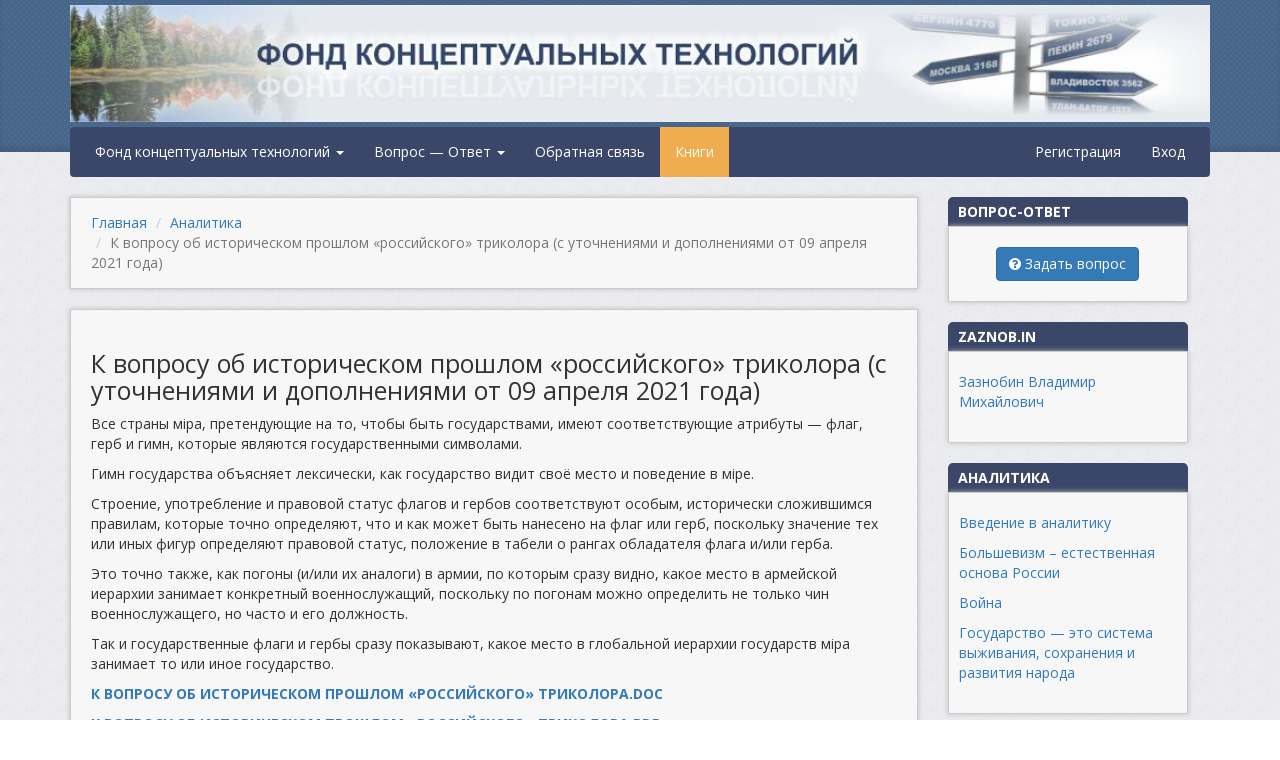

--- FILE ---
content_type: text/html; charset=UTF-8
request_url: https://fct-altai.ru/c/analitika/k-voprosu-ob-istoricheskom-proshlom-rossiyskogo-trikolora-s-utochneniyami-i-dopolneniyami-ot-09-aprelya-2021-goda
body_size: 56496
content:
<!DOCTYPE html>
<html lang="ru">
<head>
    <meta charset="utf-8">
    <meta name="viewport" content="width=device-width, initial-scale=1">
    <meta name="csrf-param" content="_csrf">
<meta name="csrf-token" content="8qmvVaVi1vedwFSvPpyUW9wtjfUfw_DQA1FGKdjnJfWkmOIH6yCFwqzyYIIJ6P057mq-r36JhYZXE356kYJ9hA==">
    <link href='https://fonts.googleapis.com/css?family=Open+Sans:400,400italic,700,700italic&subset=latin,latin-ext,cyrillic,cyrillic-ext' rel='stylesheet' type='text/css'>
    <link rel="shortcut icon" href="/favicon.ico" type="image/x-icon">
    <link rel="icon" href="/favicon.ico" type="image/x-icon">
    <link rel="apple-touch-icon" sizes="57x57" href="/apple-icon-57x57.png">
    <link rel="apple-touch-icon" sizes="60x60" href="/apple-icon-60x60.png">
    <link rel="apple-touch-icon" sizes="72x72" href="/apple-icon-72x72.png">
    <link rel="apple-touch-icon" sizes="76x76" href="/apple-icon-76x76.png">
    <link rel="apple-touch-icon" sizes="114x114" href="/apple-icon-114x114.png">
    <link rel="apple-touch-icon" sizes="120x120" href="/apple-icon-120x120.png">
    <link rel="apple-touch-icon" sizes="144x144" href="/apple-icon-144x144.png">
    <link rel="apple-touch-icon" sizes="152x152" href="/apple-icon-152x152.png">
    <link rel="apple-touch-icon" sizes="180x180" href="/apple-icon-180x180.png">
    <link rel="icon" type="image/png" sizes="192x192"  href="/android-icon-192x192.png">
    <link rel="icon" type="image/png" sizes="32x32" href="/favicon-32x32.png">
    <link rel="icon" type="image/png" sizes="96x96" href="/favicon-96x96.png">
    <link rel="icon" type="image/png" sizes="16x16" href="/favicon-16x16.png">
    <link rel="manifest" href="/manifest.json">
    <meta name="msapplication-TileColor" content="#ffffff">
    <meta name="msapplication-TileImage" content="/ms-icon-144x144.png">
    <meta name="theme-color" content="#ffffff">
    <title>К вопросу об историческом прошлом «российского» триколора (с уточнениями и дополнениями от 09 апреля 2021 года)</title>
    <link href="/assets/d729fbe2/css/bootstrap.css?v=1647144658" rel="stylesheet">
<link href="/css/site.css?v=1651802950" rel="stylesheet">
<link href="/css/font-awesome.min.css?v=1651802950" rel="stylesheet"></head>
<body>

<div id="wrapper">

<div id="header-wrapper">
    <div class="container">
        <div id="header">
            <img id="header-logo" alt="ФКТ Алтай" src="/images/header.jpg">
        </div>
    </div>
</div>

<div id="nav" class="container">
    
    <nav class="navbar navbar-default">
<!--        <ul class="nav navbar-nav">-->
            <ul id="w0" class="nav navbar-nav"><li class="dropdown"><a class="dropdown-toggle" href="#" data-toggle="dropdown">Фонд концептуальных технологий <span class="caret"></span></a><ul id="w1" class="dropdown-menu"><li><a href="/c/aktual-nyy-kommentariy" tabindex="-1">Актуальный комментарий</a></li>
<li><a href="/c/analitika" tabindex="-1">Аналитика</a></li>
<li><a href="/c/bez-kommentariyev" tabindex="-1">Без комментариев</a></li>
<li><a href="/c/video" tabindex="-1">Видео</a></li>
<li><a href="/c/dokumenty" tabindex="-1">Документы</a></li>
<li><a href="/c/o-fonde" tabindex="-1">О фонде</a></li>
<li><a href="/c/ob-yavleniya-2" tabindex="-1">Объявления</a></li>
<li><a href="/c/pis-ma-v-administratsiyu-altayskogo-kraya" tabindex="-1">Письма в Администрацию Алтайского края</a></li>
<li><a href="/c/pravila" tabindex="-1">Правила</a></li>
<li><a href="/c/seminary" tabindex="-1">Семинары</a></li>
<li><a href="/c/universitet" tabindex="-1">Университет</a></li></ul></li>
<li class="dropdown"><a class="dropdown-toggle" href="#" data-toggle="dropdown">Вопрос — Ответ <span class="caret"></span></a><ul id="w2" class="dropdown-menu"><li><a href="/qa/video" tabindex="-1">Видео выпуски</a></li>
<li><a href="/qa/question" tabindex="-1">Список вопросов</a></li>
<li><a href="/qa/question/create" tabindex="-1">Задать вопрос</a></li>
<li><a href="/qa/chronometry" tabindex="-1">Хронометраж</a></li></ul></li>
<li><a href="/contact">Обратная связь</a></li>
<li class="orange-link"><a href="/c/ob-yavleniya-2/ob-yavleniye-o-vykhode-knigi-valeriya-viktorovicha-pyakina-o-mire-krivykh-zerkal">Книги</a></li></ul><ul id="w3" class="nav navbar-nav navbar-right"><li><a href="/signup">Регистрация</a></li>
<li><a href="/login">Вход</a></li></ul><!--        </ul>-->
    </nav>
</div>

<div class="container">

    <div class="row">

        <!-- main content start -->
        <div class="col-md-9">
                        <ul class="breadcrumb"><li><a href="/">Главная</a></li>
<li><a href="/c/analitika">Аналитика</a></li>
<li class="active">К вопросу об историческом прошлом «российского» триколора (с уточнениями и дополнениями от 09 апреля 2021 года)</li>
</ul>            
            
            <div class="block">

    <h1>К вопросу об историческом прошлом «российского» триколора (с уточнениями и дополнениями от 09 апреля 2021 года)</h1>

    <div><p>Все страны мiра, претендующие на то, чтобы быть государствами, имеют соответствующие атрибуты&nbsp;&mdash; флаг, герб и гимн, которые являются государственными символами.</p>

<p>Гимн государства объясняет лексически, как государство видит своё место и поведение в мiре.</p>

<p>Строение, употребление и правовой статус флагов и гербов соответствуют особым, исторически сложившимся правилам, которые точно определяют, что и как может быть нанесено на флаг или герб, поскольку значение тех или иных фигур определяют правовой статус, положение в табели о рангах обладателя флага и/или герба.</p>

<p>Это точно также, как погоны (и/или их аналоги) в армии, по которым сразу видно, какое место в армейской иерархии занимает конкретный военнослужащий, поскольку по погонам можно определить не только чин военнослужащего, но часто и его должность.</p>

<p>Так и государственные флаги и гербы сразу показывают, какое место в глобальной иерархии государств мiра занимает то или иное государство.</p>

<p><a href="http://fct-altai.ru/files/2021/Tricolor_09_04_2021.doc"><strong>К ВОПРОСУ ОБ ИСТОРИЧЕСКОМ ПРОШЛОМ &laquo;РОССИЙСКОГО&raquo; ТРИКОЛОРА.DOC</strong></a></p>

<p><a href="http://fct-altai.ru/files/2021/Tricolor_09_04_2021.pdf"><strong>К ВОПРОСУ ОБ ИСТОРИЧЕСКОМ ПРОШЛОМ &laquo;РОССИЙСКОГО&raquo; ТРИКОЛОРА.PDF</strong></a></p>
</div>

    
    <p class="datetime"><i class="fa fa-clock-o"></i> 11:11 09.04.2021</p>

    <script type="text/javascript" src="//yastatic.net/es5-shims/0.0.2/es5-shims.min.js" charset="utf-8"></script>
    <script type="text/javascript" src="//yastatic.net/share2/share.js" charset="utf-8"></script>
    <div class="ya-share2" data-services="vkontakte,facebook,odnoklassniki,moimir,gplus,twitter,blogger,evernote,lj"></div>
</div>

<div class="block">
<p>Чтобы оставить комментарий необходимо <a href="/login">войти</a> или <a href="/signup">зарегистрироваться</a></p>
</div>

<div class="comment-list">
                <div class="block comment-item">
    <div class="comment-header">
        <div>
            <p class="username">Марк Игнорский</p>
            <p class="role">Подписчик</p>
        </div>
            </div>

    <div class="row">
        <div class="col-sm-2 hidden-xs">
            <img class="ava-80" src="/avatars/82/33/82335cf9d7b4593c62dc1f90b156d472.png">
        </div>
        <div class="col-sm-10 col-xs-12 comment-text" data-id="356884">
            А можно ли показать структуру этих флагов дабы понимать где достойный флаг,а где нет?        </div>
    </div>
    <p class="datetime"><i class="fa fa-clock-o"></i> 11:54 09.04.2021</p>
    
    </div>
            <div class="block comment-item">
    <div class="comment-header">
        <div>
            <p class="username">Просто Серёжа</p>
            <p class="role">Подписчик</p>
        </div>
            </div>

    <div class="row">
        <div class="col-sm-2 hidden-xs">
            <img class="ava-80" src="//www.gravatar.com/avatar/b333887d048aba02831ef4cdb7687cb5.jpg?d=identicon">
        </div>
        <div class="col-sm-10 col-xs-12 comment-text" data-id="357035">
            <blockquote><span class="author">Марк Игнорский</span><br>А можно ли показать структуру этих флагов дабы понимать где достойный флаг,а где нет?</blockquote><br>
Возьмите любой учебник по вексиллологии, подойдёт и по геральдике, например часто пользуюсь вот этим фолиантом, жирнющий пдф и джвю которого имеется в сети:<br>
Санти-Мадзини Д. &quot;Геральдика. История, терминология, символы и значения гербов и эмблем&quot;, 2007 <br>
<br>
Ну и вот так:<br>
<span class="link">https://geraldika.ru/books/152<br></span>
<span class="link">https://geraldika.ru/books/999</span> <br>
<span class="link">https://geraldika.ru/book/18030</span> <br>
<br>
        </div>
    </div>
    <p class="datetime"><i class="fa fa-clock-o"></i> 19:57 09.04.2021</p>
    
    </div>
            <div class="block comment-item">
    <div class="comment-header">
        <div>
            <p class="username">+ Сергей</p>
            <p class="role">Подписчик</p>
        </div>
            </div>

    <div class="row">
        <div class="col-sm-2 hidden-xs">
            <img class="ava-80" src="/avatars/1d/a3/1da3815cf8e7dc72e4a8564b55ce60f3.png">
        </div>
        <div class="col-sm-10 col-xs-12 comment-text" data-id="357045">
            Вот тут ещё немного есть:<br>
<span class="link">https://vk.com/wall-56611080_92520</span>        </div>
    </div>
    <p class="datetime"><i class="fa fa-clock-o"></i> 21:08 09.04.2021</p>
    
    </div>
            <div class="block comment-item">
    <div class="comment-header">
        <div>
            <p class="username">Просто Серёжа</p>
            <p class="role">Подписчик</p>
        </div>
            </div>

    <div class="row">
        <div class="col-sm-2 hidden-xs">
            <img class="ava-80" src="//www.gravatar.com/avatar/b333887d048aba02831ef4cdb7687cb5.jpg?d=identicon">
        </div>
        <div class="col-sm-10 col-xs-12 comment-text" data-id="357139">
            <blockquote><span class="author">+ Сергей</span><br>Вот тут ещё немного есть:<br>
<span class="link">https://vk.com/wall-56611080_92520</blockquote><br></span>
Отлично, всем будет полезно. Не подумал про вконтакт.         </div>
    </div>
    <p class="datetime"><i class="fa fa-clock-o"></i> 11:15 10.04.2021</p>
    
    </div>
            <div class="block comment-item">
    <div class="comment-header">
        <div>
            <p class="username">Михалкó Павел</p>
            <p class="role">Подписчик</p>
        </div>
            </div>

    <div class="row">
        <div class="col-sm-2 hidden-xs">
            <img class="ava-80" src="//www.gravatar.com/avatar/4f10250430c53b05df1a0ff01d45d470.jpg?d=identicon">
        </div>
        <div class="col-sm-10 col-xs-12 comment-text" data-id="357225">
            Можно ли использовать эти материалы, про флаги, чтобы сделать видео и выложить его в сеть?        </div>
    </div>
    <p class="datetime"><i class="fa fa-clock-o"></i> 20:41 10.04.2021</p>
    
    </div>
            <div class="block comment-item">
    <div class="comment-header">
        <div>
            <p class="username">Сергей</p>
            <p class="role">Редактор</p>
        </div>
            </div>

    <div class="row">
        <div class="col-sm-2 hidden-xs">
            <img class="ava-80" src="//www.gravatar.com/avatar/a768f7fe1d1e959d5b336ad6fb766661.jpg?d=identicon">
        </div>
        <div class="col-sm-10 col-xs-12 comment-text" data-id="357251">
            <blockquote><span class="author">Михалкó Павел</span><br>Можно ли использовать эти материалы, про флаги, чтобы сделать видео и выложить его в сеть?</blockquote><br>
<br>
О каких материалах вы ведете речь? Если о опубликованных на сайте, то они могут использоваться, так как авторское право у нас отсутствует.        </div>
    </div>
    <p class="datetime"><i class="fa fa-clock-o"></i> 05:25 11.04.2021</p>
    
    </div>
            <div class="block comment-item">
    <div class="comment-header">
        <div>
            <p class="username">Михалкó Павел</p>
            <p class="role">Подписчик</p>
        </div>
            </div>

    <div class="row">
        <div class="col-sm-2 hidden-xs">
            <img class="ava-80" src="//www.gravatar.com/avatar/4f10250430c53b05df1a0ff01d45d470.jpg?d=identicon">
        </div>
        <div class="col-sm-10 col-xs-12 comment-text" data-id="357386">
            <blockquote><span class="author">Сергей</span><br>Если о опубликованных на сайте, то они могут использоваться, так как авторское право у нас отсутствует.</blockquote><br>
Понятно. Спасибо;)        </div>
    </div>
    <p class="datetime"><i class="fa fa-clock-o"></i> 20:36 11.04.2021</p>
    
    </div>
            <div class="block comment-item">
    <div class="comment-header">
        <div>
            <p class="username">Fantom-Jenewa Василий</p>
            <p class="role">Подписчик</p>
        </div>
            </div>

    <div class="row">
        <div class="col-sm-2 hidden-xs">
            <img class="ava-80" src="//www.gravatar.com/avatar/74082fc84b1ac9b028efb680e3c1ab9f.jpg?d=identicon">
        </div>
        <div class="col-sm-10 col-xs-12 comment-text" data-id="357542">
            <blockquote><span class="author">Просто Серёжа</span><br>Фюр Дойчланд<br>
А можно ли показать структуру этих флагов дабы понимать где достойный флаг,а где нет?<br>
Возьмите любой учебник по вексиллологии, подойдёт и по геральдике, например часто пользуюсь вот этим фолиантом, жирнющий пдф и джвю которого имеется в сети:<br>
Санти-Мадзини Д. &amp;quot;Геральдика. История, терминология, символы и значения гербов и эмблем&amp;quot;, 2007 <br>
<br>
Ну и вот так:<br>
<span class="link">https://geraldika.ru/books/152<br></span>
<span class="link">https://geraldika.ru/books/999</span> <br>
<span class="link">https://geraldika.ru/book/18030</blockquote><br></span>
<br>
токо тут всё очень недёшево. Продвигаем литературу в массы дорого?)))        </div>
    </div>
    <p class="datetime"><i class="fa fa-clock-o"></i> 11:51 13.04.2021</p>
    
    </div>
            <div class="block comment-item">
    <div class="comment-header">
        <div>
            <p class="username">ОП</p>
            <p class="role">Подписчик</p>
        </div>
            </div>

    <div class="row">
        <div class="col-sm-2 hidden-xs">
            <img class="ava-80" src="/avatars/a8/fa/a8faecf14a3b1999635227b968925e97.png">
        </div>
        <div class="col-sm-10 col-xs-12 comment-text" data-id="357546">
            <blockquote><span class="author">Михалкó Павел</span><br>Можно ли использовать эти материалы, про флаги, чтобы сделать видео и выложить его в сеть?</blockquote><br>
Нужно.        </div>
    </div>
    <p class="datetime"><i class="fa fa-clock-o"></i> 12:50 13.04.2021</p>
    
    </div>
            <div class="block comment-item">
    <div class="comment-header">
        <div>
            <p class="username">Савельев Дмитрий</p>
            <p class="role">Подписчик</p>
        </div>
            </div>

    <div class="row">
        <div class="col-sm-2 hidden-xs">
            <img class="ava-80" src="//www.gravatar.com/avatar/a9046b0fd8c8f393d3c79d954f3d9ee4.jpg?d=identicon">
        </div>
        <div class="col-sm-10 col-xs-12 comment-text" data-id="357589">
            смотреть видео озвучку файла с рисунками<br>
<span class="link">https://youtu.be/GlNfIg7Usk4</span>        </div>
    </div>
    <p class="datetime"><i class="fa fa-clock-o"></i> 06:41 14.04.2021</p>
    
    </div>
            <div class="block comment-item">
    <div class="comment-header">
        <div>
            <p class="username">Савельев Дмитрий</p>
            <p class="role">Подписчик</p>
        </div>
            </div>

    <div class="row">
        <div class="col-sm-2 hidden-xs">
            <img class="ava-80" src="//www.gravatar.com/avatar/a9046b0fd8c8f393d3c79d954f3d9ee4.jpg?d=identicon">
        </div>
        <div class="col-sm-10 col-xs-12 comment-text" data-id="357590">
            Дополненная версия от 9 апреля<br>
<br>
скачать докс<br>
<span class="link">https://disk.yandex.ru/i/GqR2h3L8F5ymgA<br></span>
эпаб для планшетов<br>
<span class="link">https://disk.yandex.ru/i/3OAsHRSYl0zCRA</span>        </div>
    </div>
    <p class="datetime"><i class="fa fa-clock-o"></i> 06:42 14.04.2021</p>
    
    </div>
            <div class="block comment-item">
    <div class="comment-header">
        <div>
            <p class="username">Савельев Дмитрий</p>
            <p class="role">Подписчик</p>
        </div>
            </div>

    <div class="row">
        <div class="col-sm-2 hidden-xs">
            <img class="ava-80" src="//www.gravatar.com/avatar/a9046b0fd8c8f393d3c79d954f3d9ee4.jpg?d=identicon">
        </div>
        <div class="col-sm-10 col-xs-12 comment-text" data-id="357594">
            Дополненная версия от 9 апреля<br>
<br>
скачать докс<br>
<span class="link">https://disk.yandex.ru/i/GqR2h3L8F5ymgA<br></span>
эпаб для планшетов<br>
<span class="link">https://disk.yandex.ru/i/3OAsHRSYl0zCRA</span>        </div>
    </div>
    <p class="datetime"><i class="fa fa-clock-o"></i> 08:42 14.04.2021</p>
    
    </div>
            <div class="block comment-item">
    <div class="comment-header">
        <div>
            <p class="username">Савельев Дмитрий</p>
            <p class="role">Подписчик</p>
        </div>
            </div>

    <div class="row">
        <div class="col-sm-2 hidden-xs">
            <img class="ava-80" src="//www.gravatar.com/avatar/a9046b0fd8c8f393d3c79d954f3d9ee4.jpg?d=identicon">
        </div>
        <div class="col-sm-10 col-xs-12 comment-text" data-id="357595">
            смотреть озвучку с рисунками<br>
<span class="link">https://youtu.be/GlNfIg7Usk4</span>        </div>
    </div>
    <p class="datetime"><i class="fa fa-clock-o"></i> 08:43 14.04.2021</p>
    
    </div>
            <div class="block comment-item">
    <div class="comment-header">
        <div>
            <p class="username">Савельев Дмитрий</p>
            <p class="role">Подписчик</p>
        </div>
            </div>

    <div class="row">
        <div class="col-sm-2 hidden-xs">
            <img class="ava-80" src="//www.gravatar.com/avatar/a9046b0fd8c8f393d3c79d954f3d9ee4.jpg?d=identicon">
        </div>
        <div class="col-sm-10 col-xs-12 comment-text" data-id="357765">
            Дополненная версия от 9 апреля<br>
<br>
скачать докс<br>
<span class="link">https://disk.yandex.ru/i/GqR2h3L8F5ymgA<br></span>
эпаб для планшетов<br>
<span class="link">https://disk.yandex.ru/i/3OAsHRSYl0zCRA</span>        </div>
    </div>
    <p class="datetime"><i class="fa fa-clock-o"></i> 00:10 16.04.2021</p>
    
    </div>
            <div class="block comment-item">
    <div class="comment-header">
        <div>
            <p class="username">Савельев Дмитрий</p>
            <p class="role">Подписчик</p>
        </div>
            </div>

    <div class="row">
        <div class="col-sm-2 hidden-xs">
            <img class="ava-80" src="//www.gravatar.com/avatar/a9046b0fd8c8f393d3c79d954f3d9ee4.jpg?d=identicon">
        </div>
        <div class="col-sm-10 col-xs-12 comment-text" data-id="357766">
            <blockquote><span class="author">Савельев Дмитрий</span><br>Дополненная версия от 9 апреля<br>
<br>
<br>
скачать докс<br>
<span class="link">https://disk.yandex.ru/i/GqR2h3L8F5ymgA<br></span>
эпаб для планшетов<br>
<span class="link">https://disk.yandex.ru/i/3OAsHRSYl0zCRA</blockquote><br></span>
исправленная озвучка тут <br>
<span class="link">https://www.youtube.com/watch?v=QvgSZk5RBx8</span>        </div>
    </div>
    <p class="datetime"><i class="fa fa-clock-o"></i> 00:11 16.04.2021</p>
    
    </div>
            <div class="block comment-item">
    <div class="comment-header">
        <div>
            <p class="username">КРО Алия</p>
            <p class="role">Подписчик</p>
        </div>
            </div>

    <div class="row">
        <div class="col-sm-2 hidden-xs">
            <img class="ava-80" src="//www.gravatar.com/avatar/67caceb57e73f2490bdd1641274fc694.jpg?d=identicon">
        </div>
        <div class="col-sm-10 col-xs-12 comment-text" data-id="357799">
            На Ютубе есть хороший канал про флаги и гербы. Постоянно пополняется.<br>
<br>
&quot;Геральдика и Вексиллология&quot;  <br>
<span class="link">https://www.youtube.com/c/ГеральдикаиВексиллология/videos</span>        </div>
    </div>
    <p class="datetime"><i class="fa fa-clock-o"></i> 08:11 16.04.2021</p>
    
    </div>
            <div class="block comment-item">
    <div class="comment-header">
        <div>
            <p class="username">Михалкó Павел</p>
            <p class="role">Подписчик</p>
        </div>
            </div>

    <div class="row">
        <div class="col-sm-2 hidden-xs">
            <img class="ava-80" src="//www.gravatar.com/avatar/4f10250430c53b05df1a0ff01d45d470.jpg?d=identicon">
        </div>
        <div class="col-sm-10 col-xs-12 comment-text" data-id="357825">
            <blockquote><span class="author">Савельев Дмитрий</span><br>смотреть видео озвучку файла с рисунками</blockquote><br>
Круто. Но есть вопрос, это голос человека или робота?         </div>
    </div>
    <p class="datetime"><i class="fa fa-clock-o"></i> 09:56 16.04.2021</p>
    
    </div>
            <div class="block comment-item">
    <div class="comment-header">
        <div>
            <p class="username">Валерий (Черноземье)</p>
            <p class="role">Подписчик</p>
        </div>
            </div>

    <div class="row">
        <div class="col-sm-2 hidden-xs">
            <img class="ava-80" src="/avatars/da/40/da406c5f9da349014a38ee8b4a794e1d.png">
        </div>
        <div class="col-sm-10 col-xs-12 comment-text" data-id="358308">
            <blockquote><span class="author">Михалкó Павел</span><br><br>
Круто. Но есть вопрос, это голос человека или робота?</blockquote><br>
<br>
Программа озвучки.        </div>
    </div>
    <p class="datetime"><i class="fa fa-clock-o"></i> 19:03 19.04.2021</p>
    
    </div>
            <div class="block comment-item">
    <div class="comment-header">
        <div>
            <p class="username">Мазалов Виталий</p>
            <p class="role">Подписчик</p>
        </div>
            </div>

    <div class="row">
        <div class="col-sm-2 hidden-xs">
            <img class="ava-80" src="//www.gravatar.com/avatar/bc4c15f303009a99b04d013dd4b821d0.jpg?d=identicon">
        </div>
        <div class="col-sm-10 col-xs-12 comment-text" data-id="358321">
            По поводу символов можно порекомендовать книгу Новиков &quot;Орлы Российской Империи&quot;.         </div>
    </div>
    <p class="datetime"><i class="fa fa-clock-o"></i> 22:30 19.04.2021</p>
    
    </div>
            <div class="block comment-item">
    <div class="comment-header">
        <div>
            <p class="username">Рамусь Ольга</p>
            <p class="role">Подписчик</p>
        </div>
            </div>

    <div class="row">
        <div class="col-sm-2 hidden-xs">
            <img class="ava-80" src="//www.gravatar.com/avatar/aaea814e58535f3148b6b4c4752b35b1.jpg?d=identicon">
        </div>
        <div class="col-sm-10 col-xs-12 comment-text" data-id="359086">
            <span class="link">https://live.staticflickr.com/65535/51137337680_5ee4ad8f01_h.jpg</span>  Это фото 1900 года Государственный банк в Петербурге весь обвешан флагами триколорами. Два огромных сверху и много флагов ниже таких же триколоров. можете посмотреть коллекцию фото в ЖЖ у Хумуса <span class="link">https://humus.livejournal.com/7729234.html</span>  До временного правительства ещё далеко. 1900 год. Царь Николай Александрович на троне.        </div>
    </div>
    <p class="datetime"><i class="fa fa-clock-o"></i> 11:07 25.04.2021</p>
    
    </div>
            <div class="block comment-item">
    <div class="comment-header">
        <div>
            <p class="username">+ Сергей</p>
            <p class="role">Подписчик</p>
        </div>
            </div>

    <div class="row">
        <div class="col-sm-2 hidden-xs">
            <img class="ava-80" src="/avatars/1d/a3/1da3815cf8e7dc72e4a8564b55ce60f3.png">
        </div>
        <div class="col-sm-10 col-xs-12 comment-text" data-id="359234">
            <blockquote><span class="author">Рамусь Ольга</span><br>Это фото 1900 года</blockquote><br>
Это Вы к тому, что кто-то спорил, что триколора до временного правительства не существовало?<br>
Или для Вас флаг ЦБ тождественен государственному?<br>
        </div>
    </div>
    <p class="datetime"><i class="fa fa-clock-o"></i> 08:47 27.04.2021</p>
    
    </div>
            <div class="block comment-item">
    <div class="comment-header">
        <div>
            <p class="username">Валерий (Черноземье)</p>
            <p class="role">Подписчик</p>
        </div>
            </div>

    <div class="row">
        <div class="col-sm-2 hidden-xs">
            <img class="ava-80" src="/avatars/da/40/da406c5f9da349014a38ee8b4a794e1d.png">
        </div>
        <div class="col-sm-10 col-xs-12 comment-text" data-id="359477">
            Интересно, откуда тут триколор в таком количестве?<br>
<br>
<span class="link">https://youtu.be/ah9JH17Z7Zc<br></span>
        </div>
    </div>
    <p class="datetime"><i class="fa fa-clock-o"></i> 13:49 29.04.2021</p>
    
    </div>
            <div class="block comment-item">
    <div class="comment-header">
        <div>
            <p class="username">Дмитрий Трезвый</p>
            <p class="role">Подписчик</p>
        </div>
            </div>

    <div class="row">
        <div class="col-sm-2 hidden-xs">
            <img class="ava-80" src="//www.gravatar.com/avatar/6f1da91ec3f6a433959715d1980c8643.jpg?d=identicon">
        </div>
        <div class="col-sm-10 col-xs-12 comment-text" data-id="359941">
            Здравствуйте. Почему то не могу перейти, ни  в формате doc, ни в формате pdf. Может подскажите что не так?         </div>
    </div>
    <p class="datetime"><i class="fa fa-clock-o"></i> 06:29 05.05.2021</p>
    
    </div>
            <div class="block comment-item">
    <div class="comment-header">
        <div>
            <p class="username">Васенин Дмитрий</p>
            <p class="role">Подписчик</p>
        </div>
            </div>

    <div class="row">
        <div class="col-sm-2 hidden-xs">
            <img class="ava-80" src="/avatars/c6/32/c632c8b549a19c038d6df942f93e63b0.png">
        </div>
        <div class="col-sm-10 col-xs-12 comment-text" data-id="364315">
              Из этой работы так и не стало понятно, почему исторический флаг России - красный, если Иван Грозный пользовался желтым флагом с орлом. После него, у Романовых, красный флаг, то же,не просматривался.         </div>
    </div>
    <p class="datetime"><i class="fa fa-clock-o"></i> 18:51 14.06.2021</p>
    
    </div>
            <div class="block comment-item">
    <div class="comment-header">
        <div>
            <p class="username">Майоров Роман</p>
            <p class="role">Подписчик</p>
        </div>
            </div>

    <div class="row">
        <div class="col-sm-2 hidden-xs">
            <img class="ava-80" src="//www.gravatar.com/avatar/fd54354dc354baf783485235eb4ac1f6.jpg?d=identicon">
        </div>
        <div class="col-sm-10 col-xs-12 comment-text" data-id="373453">
            Файлы не открываются.        </div>
    </div>
    <p class="datetime"><i class="fa fa-clock-o"></i> 08:11 07.09.2021</p>
    
    </div>
            <div class="block comment-item">
    <div class="comment-header">
        <div>
            <p class="username">Плетнёв Евгений</p>
            <p class="role">Подписчик</p>
        </div>
            </div>

    <div class="row">
        <div class="col-sm-2 hidden-xs">
            <img class="ava-80" src="//www.gravatar.com/avatar/ac58ce0d35d213fedb53c74b94feea4b.jpg?d=identicon">
        </div>
        <div class="col-sm-10 col-xs-12 comment-text" data-id="374007">
            Не удаётся скачать книги с сайта. :(        </div>
    </div>
    <p class="datetime"><i class="fa fa-clock-o"></i> 04:11 14.09.2021</p>
    
    </div>
            <div class="block comment-item">
    <div class="comment-header">
        <div>
            <p class="username">Виталий</p>
            <p class="role">Подписчик</p>
        </div>
            </div>

    <div class="row">
        <div class="col-sm-2 hidden-xs">
            <img class="ava-80" src="/avatars/79/80/79803ee3affd3a7d5a51263f0c674a3d.png">
        </div>
        <div class="col-sm-10 col-xs-12 comment-text" data-id="374638">
            Или я просмотрел, или не понял - Красный флаг называется исконно русским. Но при этом он появляется в рассказе только после революции 17 года. Во все предыдущие времена он не использовался. Как понять, что он исконно русский?        </div>
    </div>
    <p class="datetime"><i class="fa fa-clock-o"></i> 05:26 21.09.2021</p>
    
    </div>
            <div class="block comment-item">
    <div class="comment-header">
        <div>
            <p class="username">Сергей</p>
            <p class="role">Подписчик</p>
        </div>
            </div>

    <div class="row">
        <div class="col-sm-2 hidden-xs">
            <img class="ava-80" src="//www.gravatar.com/avatar/8ac15d98b29f2c58bbf6d4ffd694d7f7.jpg?d=identicon">
        </div>
        <div class="col-sm-10 col-xs-12 comment-text" data-id="378788">
            Несколько книг о геральдике<br>
<span class="link">https://yadi.sk/d/DrNeW61O3xoW2Q</span>        </div>
    </div>
    <p class="datetime"><i class="fa fa-clock-o"></i> 15:47 02.11.2021</p>
    
    </div>
    </div>

<div id="abuse-modal" class="modal fade" tabindex="-1" role="dialog">
    <div class="modal-dialog" role="document">
        <div class="modal-content">
            <div class="modal-header">
                <button type="button" class="close" data-dismiss="modal" aria-label="Close"><span aria-hidden="true">&times;</span></button>
                <h4 class="modal-title">Пожаловаться на комментарий</h4>
            </div>
            <div class="modal-body">
                <form id="abuse-form">
                    <input type="hidden" id="abuse-comment-id" name="comment_id">
                    <div class="form-group">
                        <label for="email">Жалоба</label>
                        <textarea id="abuse-text" name="reason" class="abuse-text form-control"></textarea>
                    </div>
                </form>
            </div>
            <div class="modal-footer">
                <button type="button" class="btn btn-default" data-dismiss="modal">Закрыть</button>
                <button id="abuse-submit" type="submit" class="btn btn-primary">Отправить</button>
            </div>
        </div><!-- /.modal-content -->
    </div><!-- /.modal-dialog -->
</div><!-- /.modal -->
        </div>
        <!-- main content end -->

        <!-- right content start -->
        <div class="col-md-3">
            <div class="right-block">
                <h3>Вопрос-ответ</h3>
                <div class="right-block-content text-center">
                    <a class="btn btn-primary" href="/qa/question/create"><i class="fa fa-question-circle"></i> Задать вопрос</a>                </div>
            </div>
            <div class="right-block">
                <h3>zaznob.in</h3>
                <div class="right-block-content">
                    <p><a href="https://zaznob.in/">Зазнобин Владимир Михайлович</a></p>
                </div>
            </div>
            <div class="right-block">
                <h3>Аналитика</h3>
                <div class="right-block-content">
                    <p><a href="/c/analitika/vvedeniye-v-analitiku-2-2">Введение в аналитику</a></p>
                    <p><a href="/c/analitika/analiticheskaya-zapiska-bol-shevizm-yestestvennaya-osnova-rossii-s-utochneniyami-i-dopolneniyami-ot-11-oktyabrya-2019-goda">Большевизм – естественная основа России</a></p>
                    <p><a href="/c/analitika/voyna">Война</a></p>
                    <p><a href="/c/analitika/gosudarstvo-eto-sistema-vyzhivaniya-naroda">Государство — это система выживания, сохранения и развития народа</a></p>
                </div>
            </div>
            <div class="right-block">
                <h3>Наши ресурсы в сети</h3>
                <div class="right-block-content social-links">
                    <p><i class="fa fa-vk" aria-hidden="true"></i> <a href="https://vk.com/fct_altai" target="_blank">ВКонтакте</a></p>
                    <p><i class="fa fa-youtube" aria-hidden="true"></i> <a href="https://www.youtube.com/channel/UCFwlsIXRvtTsO_LH-rVy6Sg" target="_blank">Youtube</a></p>
                    <p>
                        <i class="fa fa-youtube" aria-hidden="true"></i>
                        <a
                            href="https://www.youtube.com/channel/UCECdSNRGBOi5im0sfZvlkIg"
                            class="red-youtube-channel"
                            target="_blank"
                        >ФКТ-Медиа</a>
                    </p>
                    <p>
                        <i class="fa fa-youtube" aria-hidden="true"></i>
                        <a
                            href="https://www.youtube.com/channel/UCjMzt5EYHQygFV70jjQ2L0g/videos"
                            target="_blank"
                            title="Foundation for Conceptual Technologies"
                        >Англоязычный канал</a>
                    </p>
                    <p>
                        <i class="fa fa-youtube" aria-hidden="true"></i>
                        <a
                            href="https://www.youtube.com/channel/UCPP40LPUXu8HIzj-bhOagew/videos"
                            target="_blank"
                            title="Fonds Konzeptuelle Technologien"
                        >Немецкоязычный канал</a>
                    </p>
                    <p>
                        <i class="fa fa-youtube" aria-hidden="true"></i>
                        <a
                            href="https://www.youtube.com/channel/UCn68mLtCrsXRqONK2woKssQ/videos"
                            target="_blank"
                            title="Fondation des technologies conceptuelles"
                        >Франкоязычный канал</a>
                    </p>
                    <p>
                        <i class="fa fa-youtube" aria-hidden="true"></i>
                        <a
                            href="https://www.youtube.com/channel/UCJN0QoIh8agQ-7xM2APknLQ/videos"
                            target="_blank"
                            title="Konceptuālo Tehnoloģiju Fonds"
                        >Латышскоязычный канал</a>
                    </p>
                    <p><i class="fa fa-odnoklassniki" aria-hidden="true"></i> <a href="https://ok.ru/group/53115204993202" target="_blank">Одноклассники</a></p>
                </div>
            </div>
            <div class="right-block">
                <h3>Архив</h3>
                <div class="right-block-content">
                    <ul class="ul-year">
                    <li class="year hidden-year"><a href="/archive/2026">2026</a><ul class="ul-month"><li class="month"><a href="/a/2026/01">январь</a></li></ul></li><li class="year hidden-year"><a href="/archive/2025">2025</a><ul class="ul-month"><li class="month"><a href="/a/2025/12">декабрь</a></li><li class="month"><a href="/a/2025/11">ноябрь</a></li><li class="month"><a href="/a/2025/10">октябрь</a></li><li class="month"><a href="/a/2025/09">сентябрь</a></li><li class="month"><a href="/a/2025/08">август</a></li><li class="month"><a href="/a/2025/07">июль</a></li><li class="month"><a href="/a/2025/06">июнь</a></li><li class="month"><a href="/a/2025/05">май</a></li><li class="month"><a href="/a/2025/04">апрель</a></li><li class="month"><a href="/a/2025/03">март</a></li><li class="month"><a href="/a/2025/02">февраль</a></li><li class="month"><a href="/a/2025/01">январь</a></li></ul></li><li class="year hidden-year"><a href="/archive/2024">2024</a><ul class="ul-month"><li class="month"><a href="/a/2024/12">декабрь</a></li><li class="month"><a href="/a/2024/11">ноябрь</a></li><li class="month"><a href="/a/2024/10">октябрь</a></li><li class="month"><a href="/a/2024/09">сентябрь</a></li><li class="month"><a href="/a/2024/08">август</a></li><li class="month"><a href="/a/2024/07">июль</a></li><li class="month"><a href="/a/2024/06">июнь</a></li><li class="month"><a href="/a/2024/05">май</a></li><li class="month"><a href="/a/2024/04">апрель</a></li><li class="month"><a href="/a/2024/03">март</a></li><li class="month"><a href="/a/2024/02">февраль</a></li><li class="month"><a href="/a/2024/01">январь</a></li></ul></li><li class="year hidden-year"><a href="/archive/2023">2023</a><ul class="ul-month"><li class="month"><a href="/a/2023/12">декабрь</a></li><li class="month"><a href="/a/2023/11">ноябрь</a></li><li class="month"><a href="/a/2023/10">октябрь</a></li><li class="month"><a href="/a/2023/09">сентябрь</a></li><li class="month"><a href="/a/2023/08">август</a></li><li class="month"><a href="/a/2023/07">июль</a></li><li class="month"><a href="/a/2023/06">июнь</a></li><li class="month"><a href="/a/2023/05">май</a></li><li class="month"><a href="/a/2023/04">апрель</a></li><li class="month"><a href="/a/2023/03">март</a></li><li class="month"><a href="/a/2023/02">февраль</a></li><li class="month"><a href="/a/2023/01">январь</a></li></ul></li><li class="year hidden-year"><a href="/archive/2022">2022</a><ul class="ul-month"><li class="month"><a href="/a/2022/12">декабрь</a></li><li class="month"><a href="/a/2022/11">ноябрь</a></li><li class="month"><a href="/a/2022/10">октябрь</a></li><li class="month"><a href="/a/2022/09">сентябрь</a></li><li class="month"><a href="/a/2022/08">август</a></li><li class="month"><a href="/a/2022/07">июль</a></li><li class="month"><a href="/a/2022/06">июнь</a></li><li class="month"><a href="/a/2022/05">май</a></li><li class="month"><a href="/a/2022/04">апрель</a></li><li class="month"><a href="/a/2022/03">март</a></li><li class="month"><a href="/a/2022/02">февраль</a></li><li class="month"><a href="/a/2022/01">январь</a></li></ul></li><li class="year hidden-year"><a href="/archive/2021">2021</a><ul class="ul-month"><li class="month"><a href="/a/2021/12">декабрь</a></li><li class="month"><a href="/a/2021/11">ноябрь</a></li><li class="month"><a href="/a/2021/10">октябрь</a></li><li class="month"><a href="/a/2021/09">сентябрь</a></li><li class="month"><a href="/a/2021/08">август</a></li><li class="month"><a href="/a/2021/07">июль</a></li><li class="month"><a href="/a/2021/06">июнь</a></li><li class="month"><a href="/a/2021/05">май</a></li><li class="month"><a href="/a/2021/04">апрель</a></li><li class="month"><a href="/a/2021/03">март</a></li><li class="month"><a href="/a/2021/02">февраль</a></li><li class="month"><a href="/a/2021/01">январь</a></li></ul></li><li class="year hidden-year"><a href="/archive/2020">2020</a><ul class="ul-month"><li class="month"><a href="/a/2020/12">декабрь</a></li><li class="month"><a href="/a/2020/11">ноябрь</a></li><li class="month"><a href="/a/2020/10">октябрь</a></li><li class="month"><a href="/a/2020/09">сентябрь</a></li><li class="month"><a href="/a/2020/08">август</a></li><li class="month"><a href="/a/2020/07">июль</a></li><li class="month"><a href="/a/2020/06">июнь</a></li><li class="month"><a href="/a/2020/05">май</a></li><li class="month"><a href="/a/2020/04">апрель</a></li><li class="month"><a href="/a/2020/03">март</a></li><li class="month"><a href="/a/2020/02">февраль</a></li><li class="month"><a href="/a/2020/01">январь</a></li></ul></li><li class="year hidden-year"><a href="/archive/2019">2019</a><ul class="ul-month"><li class="month"><a href="/a/2019/12">декабрь</a></li><li class="month"><a href="/a/2019/11">ноябрь</a></li><li class="month"><a href="/a/2019/10">октябрь</a></li><li class="month"><a href="/a/2019/09">сентябрь</a></li><li class="month"><a href="/a/2019/08">август</a></li><li class="month"><a href="/a/2019/07">июль</a></li><li class="month"><a href="/a/2019/06">июнь</a></li><li class="month"><a href="/a/2019/05">май</a></li><li class="month"><a href="/a/2019/04">апрель</a></li><li class="month"><a href="/a/2019/03">март</a></li><li class="month"><a href="/a/2019/02">февраль</a></li><li class="month"><a href="/a/2019/01">январь</a></li></ul></li><li class="year hidden-year"><a href="/archive/2018">2018</a><ul class="ul-month"><li class="month"><a href="/a/2018/12">декабрь</a></li><li class="month"><a href="/a/2018/11">ноябрь</a></li><li class="month"><a href="/a/2018/10">октябрь</a></li><li class="month"><a href="/a/2018/09">сентябрь</a></li><li class="month"><a href="/a/2018/08">август</a></li><li class="month"><a href="/a/2018/07">июль</a></li><li class="month"><a href="/a/2018/06">июнь</a></li><li class="month"><a href="/a/2018/05">май</a></li><li class="month"><a href="/a/2018/04">апрель</a></li><li class="month"><a href="/a/2018/03">март</a></li><li class="month"><a href="/a/2018/02">февраль</a></li><li class="month"><a href="/a/2018/01">январь</a></li></ul></li><li class="year hidden-year"><a href="/archive/2017">2017</a><ul class="ul-month"><li class="month"><a href="/a/2017/12">декабрь</a></li><li class="month"><a href="/a/2017/11">ноябрь</a></li><li class="month"><a href="/a/2017/10">октябрь</a></li><li class="month"><a href="/a/2017/09">сентябрь</a></li><li class="month"><a href="/a/2017/08">август</a></li><li class="month"><a href="/a/2017/07">июль</a></li><li class="month"><a href="/a/2017/06">июнь</a></li><li class="month"><a href="/a/2017/05">май</a></li><li class="month"><a href="/a/2017/04">апрель</a></li><li class="month"><a href="/a/2017/03">март</a></li><li class="month"><a href="/a/2017/02">февраль</a></li><li class="month"><a href="/a/2017/01">январь</a></li></ul></li><li class="year hidden-year"><a href="/archive/2016">2016</a><ul class="ul-month"><li class="month"><a href="/a/2016/12">декабрь</a></li><li class="month"><a href="/a/2016/11">ноябрь</a></li><li class="month"><a href="/a/2016/10">октябрь</a></li><li class="month"><a href="/a/2016/09">сентябрь</a></li><li class="month"><a href="/a/2016/08">август</a></li><li class="month"><a href="/a/2016/07">июль</a></li><li class="month"><a href="/a/2016/06">июнь</a></li><li class="month"><a href="/a/2016/05">май</a></li><li class="month"><a href="/a/2016/04">апрель</a></li><li class="month"><a href="/a/2016/03">март</a></li><li class="month"><a href="/a/2016/02">февраль</a></li><li class="month"><a href="/a/2016/01">январь</a></li></ul></li><li class="year hidden-year"><a href="/archive/2015">2015</a><ul class="ul-month"><li class="month"><a href="/a/2015/12">декабрь</a></li><li class="month"><a href="/a/2015/11">ноябрь</a></li><li class="month"><a href="/a/2015/10">октябрь</a></li><li class="month"><a href="/a/2015/09">сентябрь</a></li><li class="month"><a href="/a/2015/08">август</a></li><li class="month"><a href="/a/2015/07">июль</a></li><li class="month"><a href="/a/2015/06">июнь</a></li><li class="month"><a href="/a/2015/05">май</a></li><li class="month"><a href="/a/2015/04">апрель</a></li><li class="month"><a href="/a/2015/03">март</a></li><li class="month"><a href="/a/2015/02">февраль</a></li><li class="month"><a href="/a/2015/01">январь</a></li></ul></li><li class="year hidden-year"><a href="/archive/2014">2014</a><ul class="ul-month"><li class="month"><a href="/a/2014/12">декабрь</a></li><li class="month"><a href="/a/2014/11">ноябрь</a></li><li class="month"><a href="/a/2014/10">октябрь</a></li><li class="month"><a href="/a/2014/09">сентябрь</a></li><li class="month"><a href="/a/2014/08">август</a></li><li class="month"><a href="/a/2014/07">июль</a></li><li class="month"><a href="/a/2014/06">июнь</a></li><li class="month"><a href="/a/2014/05">май</a></li><li class="month"><a href="/a/2014/04">апрель</a></li><li class="month"><a href="/a/2014/03">март</a></li><li class="month"><a href="/a/2014/02">февраль</a></li><li class="month"><a href="/a/2014/01">январь</a></li></ul></li><li class="year hidden-year"><a href="/archive/2013">2013</a><ul class="ul-month"><li class="month"><a href="/a/2013/12">декабрь</a></li><li class="month"><a href="/a/2013/11">ноябрь</a></li><li class="month"><a href="/a/2013/10">октябрь</a></li><li class="month"><a href="/a/2013/09">сентябрь</a></li><li class="month"><a href="/a/2013/08">август</a></li><li class="month"><a href="/a/2013/07">июль</a></li><li class="month"><a href="/a/2013/06">июнь</a></li><li class="month"><a href="/a/2013/05">май</a></li><li class="month"><a href="/a/2013/04">апрель</a></li><li class="month"><a href="/a/2013/03">март</a></li><li class="month"><a href="/a/2013/02">февраль</a></li><li class="month"><a href="/a/2013/01">январь</a></li></ul></li><li class="year hidden-year"><a href="/archive/2012">2012</a><ul class="ul-month"><li class="month"><a href="/a/2012/12">декабрь</a></li><li class="month"><a href="/a/2012/11">ноябрь</a></li><li class="month"><a href="/a/2012/10">октябрь</a></li><li class="month"><a href="/a/2012/09">сентябрь</a></li><li class="month"><a href="/a/2012/08">август</a></li><li class="month"><a href="/a/2012/07">июль</a></li><li class="month"><a href="/a/2012/06">июнь</a></li><li class="month"><a href="/a/2012/05">май</a></li><li class="month"><a href="/a/2012/04">апрель</a></li><li class="month"><a href="/a/2012/03">март</a></li><li class="month"><a href="/a/2012/02">февраль</a></li><li class="month"><a href="/a/2012/01">январь</a></li></ul></li>                    </ul>
                </div>
            </div>
                        <div class="right-block">
                <h3>Это Алтай</h3>
                <div class="right-block-content text-center">
                    <a href="https://www.youtube.com/watch?v=7OSFJjq_WD0" target="_blank">
                        <img class="img-altay" alt="Это Алтай" src="/images/altay-sm.jpg">
                    </a>
                </div>
            </div>
            <div class="right-block">
                <h3>Ссылки</h3>
                <div class="right-block-content text-center">
                    <p><a href="https://dotu.ru/" target="_blank">Доту.ру — Открытый Университет Жизнеречения</a></p>
                    <p><a href="http://mediamera.ru/" target="_blank">Media-Mera.Ru — Общественно-полезные образы</a></p>
                    <p><a href="http://zakonvremeni.ru/" target="_blank">Закон Времени</a></p>
                    <p><a href="http://conceptualpower.com/lt" target="_blank">КОБ в Литве</a></p>
                </div>
            </div>
            <div class="right-block">
                <h3>Актуальное</h3>
                <div class="right-block-content text-center">
                    <div class="one-video">
                        <a href="https://www.youtube.com/watch?v=62a3bhNlsok" target="_blank">Как избавиться от печального наследия Атлантиды. Зазнобин В. М.</a>
                        <a href="https://www.youtube.com/watch?v=62a3bhNlsok" target="_blank">
                            <img class="img-atlant" alt="Как избавиться от печального наследия Атлантиды" src="/images/atlant-sm.jpg">
                        </a>
                    </div>
                </div>
            </div>
                        <div class="right-block">
                <h3>Статистика</h3>
                <div class="right-block-content text-center">
                    <script type="text/javascript" src="//rc.revolvermaps.com/0/0/5.js?i=3xcx2chuhhk&amp;m=0&amp;s=180&amp;c=ff0000&amp;cr1=ffffff" async="async"></script>
                </div>
            </div>
                    </div>
        <!-- right content end -->

    </div>

</div>

    <div class="space"></div>

</div><!-- #wrapper -->

<div id="footer-wrapper">
    <div class="container">
        <div id="footer">

            <div class="row">
                <div class="col-md-9">
                    <p>Фонд концептуальных технологий</p>
                    <p>E-Mail: <a href="mailto:info@fct-altai.ru">info@fct-altai.ru</a></p>
                    <p>&copy; 2011-2026</p>
                </div>
                <div class="col-md-3">
                    <p class="small">Материалы сайта относятся к категории 16+</p>
                </div>
            </div>

        </div>
    </div>
</div>

<!-- Yandex.Metrika counter --> <script type="text/javascript"> (function (d, w, c) { (w[c] = w[c] || []).push(function() { try { w.yaCounter35648505 = new Ya.Metrika({ id:35648505, clickmap:true, trackLinks:true, accurateTrackBounce:true, webvisor:true }); } catch(e) { } }); var n = d.getElementsByTagName("script")[0], s = d.createElement("script"), f = function () { n.parentNode.insertBefore(s, n); }; s.type = "text/javascript"; s.async = true; s.src = "https://mc.yandex.ru/metrika/watch.js"; if (w.opera == "[object Opera]") { d.addEventListener("DOMContentLoaded", f, false); } else { f(); } })(document, window, "yandex_metrika_callbacks"); </script> <noscript><div><img src="https://mc.yandex.ru/watch/35648505" style="position:absolute; left:-9999px;" alt="" /></div></noscript> <!-- /Yandex.Metrika counter -->

<script src="/assets/b24db0d9/jquery.js?v=1647144658"></script>
<script src="/assets/97ba57aa/yii.js?v=1647144658"></script>
<script src="/js/underscore-min.js"></script>
<script src="/js/backbone-min.js"></script>
<script src="/js/sanitize-html.min.js"></script>
<script src="/js/download.js"></script>
<script src="/js/jquery.cropit.js"></script>
<script src="/js/script.js"></script>
<script src="/js/comment.js"></script>
<script src="/js/abuse.js"></script>
<script src="/assets/d729fbe2/js/bootstrap.js?v=1647144658"></script>
<script type="text/javascript" src="/js/fingerprint.js"></script>
<script type="text/javascript" src="/js/fp.min.js"></script>
<script type="text/javascript" src="/js/app-fingerprint.js"></script>
<script type="text/javascript" src="/js/app-fingerprint-next.js"></script>

</body>
</html>


--- FILE ---
content_type: application/javascript; charset=utf-8
request_url: https://fct-altai.ru/js/fp.min.js
body_size: 14962
content:
var FingerprintJS=function(e){"use strict";function t(e,t){e=[e[0]>>>16,65535&e[0],e[1]>>>16,65535&e[1]],t=[t[0]>>>16,65535&t[0],t[1]>>>16,65535&t[1]];var n=[0,0,0,0];return n[3]+=e[3]+t[3],n[2]+=n[3]>>>16,n[3]&=65535,n[2]+=e[2]+t[2],n[1]+=n[2]>>>16,n[2]&=65535,n[1]+=e[1]+t[1],n[0]+=n[1]>>>16,n[1]&=65535,n[0]+=e[0]+t[0],n[0]&=65535,[n[0]<<16|n[1],n[2]<<16|n[3]]}function n(e,t){e=[e[0]>>>16,65535&e[0],e[1]>>>16,65535&e[1]],t=[t[0]>>>16,65535&t[0],t[1]>>>16,65535&t[1]];var n=[0,0,0,0];return n[3]+=e[3]*t[3],n[2]+=n[3]>>>16,n[3]&=65535,n[2]+=e[2]*t[3],n[1]+=n[2]>>>16,n[2]&=65535,n[2]+=e[3]*t[2],n[1]+=n[2]>>>16,n[2]&=65535,n[1]+=e[1]*t[3],n[0]+=n[1]>>>16,n[1]&=65535,n[1]+=e[2]*t[2],n[0]+=n[1]>>>16,n[1]&=65535,n[1]+=e[3]*t[1],n[0]+=n[1]>>>16,n[1]&=65535,n[0]+=e[0]*t[3]+e[1]*t[2]+e[2]*t[1]+e[3]*t[0],n[0]&=65535,[n[0]<<16|n[1],n[2]<<16|n[3]]}function r(e,t){return 32==(t%=64)?[e[1],e[0]]:t<32?[e[0]<<t|e[1]>>>32-t,e[1]<<t|e[0]>>>32-t]:(t-=32,[e[1]<<t|e[0]>>>32-t,e[0]<<t|e[1]>>>32-t])}function o(e,t){return 0==(t%=64)?e:t<32?[e[0]<<t|e[1]>>>32-t,e[1]<<t]:[e[1]<<t-32,0]}function i(e,t){return[e[0]^t[0],e[1]^t[1]]}function a(e){return e=i(e,[0,e[0]>>>1]),e=i(e=n(e,[4283543511,3981806797]),[0,e[0]>>>1]),e=i(e=n(e,[3301882366,444984403]),[0,e[0]>>>1])}function c(e,c){c=c||0;var u,s=(e=e||"").length%16,l=e.length-s,f=[0,c],d=[0,c],h=[0,0],v=[0,0],g=[2277735313,289559509],p=[1291169091,658871167];for(u=0;u<l;u+=16)h=[255&e.charCodeAt(u+4)|(255&e.charCodeAt(u+5))<<8|(255&e.charCodeAt(u+6))<<16|(255&e.charCodeAt(u+7))<<24,255&e.charCodeAt(u)|(255&e.charCodeAt(u+1))<<8|(255&e.charCodeAt(u+2))<<16|(255&e.charCodeAt(u+3))<<24],v=[255&e.charCodeAt(u+12)|(255&e.charCodeAt(u+13))<<8|(255&e.charCodeAt(u+14))<<16|(255&e.charCodeAt(u+15))<<24,255&e.charCodeAt(u+8)|(255&e.charCodeAt(u+9))<<8|(255&e.charCodeAt(u+10))<<16|(255&e.charCodeAt(u+11))<<24],h=r(h=n(h,g),31),f=t(f=r(f=i(f,h=n(h,p)),27),d),f=t(n(f,[0,5]),[0,1390208809]),v=r(v=n(v,p),33),d=t(d=r(d=i(d,v=n(v,g)),31),f),d=t(n(d,[0,5]),[0,944331445]);switch(h=[0,0],v=[0,0],s){case 15:v=i(v,o([0,e.charCodeAt(u+14)],48));case 14:v=i(v,o([0,e.charCodeAt(u+13)],40));case 13:v=i(v,o([0,e.charCodeAt(u+12)],32));case 12:v=i(v,o([0,e.charCodeAt(u+11)],24));case 11:v=i(v,o([0,e.charCodeAt(u+10)],16));case 10:v=i(v,o([0,e.charCodeAt(u+9)],8));case 9:v=n(v=i(v,[0,e.charCodeAt(u+8)]),p),d=i(d,v=n(v=r(v,33),g));case 8:h=i(h,o([0,e.charCodeAt(u+7)],56));case 7:h=i(h,o([0,e.charCodeAt(u+6)],48));case 6:h=i(h,o([0,e.charCodeAt(u+5)],40));case 5:h=i(h,o([0,e.charCodeAt(u+4)],32));case 4:h=i(h,o([0,e.charCodeAt(u+3)],24));case 3:h=i(h,o([0,e.charCodeAt(u+2)],16));case 2:h=i(h,o([0,e.charCodeAt(u+1)],8));case 1:h=n(h=i(h,[0,e.charCodeAt(u)]),g),f=i(f,h=n(h=r(h,31),p))}return f=t(f=i(f,[0,e.length]),d=i(d,[0,e.length])),d=t(d,f),f=t(f=a(f),d=a(d)),d=t(d,f),("00000000"+(f[0]>>>0).toString(16)).slice(-8)+("00000000"+(f[1]>>>0).toString(16)).slice(-8)+("00000000"+(d[0]>>>0).toString(16)).slice(-8)+("00000000"+(d[1]>>>0).toString(16)).slice(-8)}function u(e,t,n,r){return new(n||(n=Promise))(function(o,i){function a(e){try{u(r.next(e))}catch(e){i(e)}}function c(e){try{u(r.throw(e))}catch(e){i(e)}}function u(e){var t;e.done?o(e.value):(t=e.value,t instanceof n?t:new n(function(e){e(t)})).then(a,c)}u((r=r.apply(e,t||[])).next())})}function s(e,t){function n(n){return function(a){return function(n){if(r)throw new TypeError("Generator is already executing.");for(;c;)try{if(r=1,o&&(i=2&n[0]?o.return:n[0]?o.throw||((i=o.return)&&i.call(o),0):o.next)&&!(i=i.call(o,n[1])).done)return i;switch(o=0,i&&(n=[2&n[0],i.value]),n[0]){case 0:case 1:i=n;break;case 4:return c.label++,{value:n[1],done:!1};case 5:c.label++,o=n[1],n=[0];continue;case 7:n=c.ops.pop(),c.trys.pop();continue;default:if(i=c.trys,!((i=i.length>0&&i[i.length-1])||6!==n[0]&&2!==n[0])){c=0;continue}if(3===n[0]&&(!i||n[1]>i[0]&&n[1]<i[3])){c.label=n[1];break}if(6===n[0]&&c.label<i[1]){c.label=i[1],i=n;break}if(i&&c.label<i[2]){c.label=i[2],c.ops.push(n);break}i[2]&&c.ops.pop(),c.trys.pop();continue}n=t.call(e,c)}catch(e){n=[6,e],o=0}finally{r=i=0}if(5&n[0])throw n[1];return{value:n[0]?n[1]:void 0,done:!0}}([n,a])}}var r,o,i,a,c={label:0,sent:function(){if(1&i[0])throw i[1];return i[1]},trys:[],ops:[]};return a={next:n(0),throw:n(1),return:n(2)},"function"==typeof Symbol&&(a[Symbol.iterator]=function(){return this}),a}function l(e){return"number"==typeof e?0|e:parseInt(e)}function f(e){return"number"==typeof e?e:parseFloat(e)}function d(e){return e.reduce(function(e,t){return e+(t?1:0)},0)}function h(){return d(["MSCSSMatrix"in P,"msSetImmediate"in P,"msIndexedDB"in P,"msMaxTouchPoints"in O,"msPointerEnabled"in O])>=4}function v(){return d(["msWriteProfilerMark"in P,"MSStream"in P,"msLaunchUri"in O,"msSaveBlob"in O])>=3&&!h()}function g(){return d(["webkitPersistentStorage"in O,"webkitTemporaryStorage"in O,0===O.vendor.indexOf("Google"),"webkitResolveLocalFileSystemURL"in P,"BatteryManager"in P,"webkitMediaStream"in P,"webkitSpeechGrammar"in P])>=5}function p(){return d(["ApplePayError"in P,"CSSPrimitiveValue"in P,"Counter"in P,0===O.vendor.indexOf("Apple"),"getStorageUpdates"in O,"WebKitMediaKeys"in P])>=4}function m(){return d(["safari"in P,!("DeviceMotionEvent"in P),!("ongestureend"in P),!("standalone"in O)])>=3}function y(e,t,n){(function(e){return e&&"function"==typeof e.setValueAtTime})(t)&&t.setValueAtTime(n,e.currentTime)}function b(e){return new Promise(function(t,n){e.oncomplete=function(e){return t(e.renderedBuffer)};var r=3,o=function(){switch(e.startRendering(),e.state){case"running":setTimeout(function(){return n(S("timeout"))},1e3);break;case"suspended":D.hidden||r--,r>0?setTimeout(o,500):n(S("suspended"))}};o()})}function w(e){for(var t=0,n=4500;n<5e3;++n)t+=Math.abs(e[n]);return t}function S(e){var t=new Error(e);return t.name=e,t}function C(e){return e.toDataURL()}function A(e,t,n){return u(this,void 0,void 0,function(){var r,o,i,a,c,u,l,f,d;return s(this,function(s){switch(s.label){case 0:r=Date.now(),o={},i=0,a=Object.keys(e),s.label=1;case 1:if(!(i<a.length))return[3,7];if(c=a[i],function(e,t){for(var n=0,r=e.length;n<r;++n)if(e[n]===t)return!0;return!1}(n,c))return[3,6];u=void 0,s.label=2;case 2:return s.trys.push([2,4,,5]),d={},[4,e[c](t)];case 3:return d.value=s.sent(),u=d,[3,5];case 4:return l=s.sent(),u=l&&"object"==typeof l&&"message"in l?{error:l}:{error:{message:l}},[3,5];case 5:f=Date.now(),o[c]=x(x({},u),{duration:f-r}),r=f,s.label=6;case 6:return i++,[3,1];case 7:return[2,o]}})})}function M(e){return JSON.stringify(e,function(e,t){var n;return t instanceof Error?x(x({},t),{message:t.message,stack:null===(n=t.stack)||void 0===n?void 0:n.split("\n")}):t},2)}function T(e){return c(function(e){for(var t="",n=0,r=Object.keys(e);n<r.length;n++){var o=r[n],i=e[o],a=i.error?"error":JSON.stringify(i.value);t+=(t?"|":"")+o.replace(/([:|\\])/g,"\\$1")+":"+a}return t}(e))}function k(e){var t=(void 0===e?{}:e).delayFallback,n=void 0===t?50:t;return u(this,void 0,void 0,function(){return s(this,function(e){switch(e.label){case 0:return[4,(t=n,new Promise(function(e){window.requestIdleCallback?window.requestIdleCallback(function(){return e()}):setTimeout(e,t)}))];case 1:return e.sent(),[2,new J]}var t})})}var x=function(){return(x=Object.assign||function(e){for(var t,n=1,r=arguments.length;n<r;n++)for(var o in t=arguments[n])Object.prototype.hasOwnProperty.call(t,o)&&(e[o]=t[o]);return e}).apply(this,arguments)},P=window,O=navigator,E=document,I=window,D=document,R=document,B=["monospace","sans-serif","serif"],L=["sans-serif-thin","ARNO PRO","Agency FB","Arabic Typesetting","Arial Unicode MS","AvantGarde Bk BT","BankGothic Md BT","Batang","Bitstream Vera Sans Mono","Calibri","Century","Century Gothic","Clarendon","EUROSTILE","Franklin Gothic","Futura Bk BT","Futura Md BT","GOTHAM","Gill Sans","HELV","Haettenschweiler","Helvetica Neue","Humanst521 BT","Leelawadee","Letter Gothic","Levenim MT","Lucida Bright","Lucida Sans","Menlo","MS Mincho","MS Outlook","MS Reference Specialty","MS UI Gothic","MT Extra","MYRIAD PRO","Marlett","Meiryo UI","Microsoft Uighur","Minion Pro","Monotype Corsiva","PMingLiU","Pristina","SCRIPTINA","Segoe UI Light","Serifa","SimHei","Small Fonts","Staccato222 BT","TRAJAN PRO","Univers CE 55 Medium","Vrinda","ZWAdobeF"],F={fontStyle:"normal",fontWeight:"normal",letterSpacing:"normal",lineBreak:"auto",lineHeight:"normal",textTransform:"none",textAlign:"left",textDecoration:"none",textShadow:"none",whiteSpace:"normal",wordBreak:"normal",wordSpacing:"normal",position:"absolute",left:"-9999px",fontSize:"48px"},G=navigator,j=window,H=navigator,U=window,W=window,N=window,z=document,V={osCpu:function(){return navigator.oscpu},languages:function(){var e=[],t=H.language||H.userLanguage||H.browserLanguage||H.systemLanguage;if(void 0!==t&&e.push([t]),Array.isArray(H.languages))g()&&d([!("MediaSettingsRange"in P),"RTCEncodedAudioFrame"in P,""+P.Intl=="[object Intl]",""+P.Reflect=="[object Reflect]"])>=3||e.push(H.languages);else if("string"==typeof H.languages){var n=H.languages;n&&e.push(n.split(","))}return e},colorDepth:function(){return window.screen.colorDepth},deviceMemory:function(){return navigator.deviceMemory},screenResolution:function(){var e=[l(U.screen.width),l(U.screen.height)];return e.sort().reverse(),e},availableScreenResolution:function(){if(W.screen.availWidth&&W.screen.availHeight){var e=[l(W.screen.availWidth),l(W.screen.availHeight)];return e.sort().reverse(),e}},hardwareConcurrency:function(){try{var e=l(navigator.hardwareConcurrency);return isNaN(e)?1:e}catch(e){return 1}},timezoneOffset:function(){var e=(new Date).getFullYear();return Math.max(f(new Date(e,0,1).getTimezoneOffset()),f(new Date(e,6,1).getTimezoneOffset()))},timezone:function(){var e;if(null===(e=N.Intl)||void 0===e?void 0:e.DateTimeFormat)return(new N.Intl.DateTimeFormat).resolvedOptions().timeZone},sessionStorage:function(){try{return!!window.sessionStorage}catch(e){return!0}},localStorage:function(){try{return!!window.localStorage}catch(e){return!0}},indexedDB:function(){if(!h()&&!v())try{return!!window.indexedDB}catch(e){return!0}},openDatabase:function(){return!!window.openDatabase},cpuClass:function(){return navigator.cpuClass},platform:function(){return navigator.platform},plugins:function(){if(h())return[];if(navigator.plugins){for(var e=[],t=0;t<navigator.plugins.length;++t){var n=navigator.plugins[t];if(n){for(var r=[],o=0;o<n.length;++o){var i=n[o];r.push({type:i.type,suffixes:i.suffixes})}e.push({name:n.name,description:n.description,mimeTypes:r})}}return e}},canvas:function(){var e=function(){var e=document.createElement("canvas");return e.width=240,e.height=140,e.style.display="inline",[e,e.getContext("2d")]}(),t=e[0],n=e[1];if(!function(e,t){return!(!t||!e.toDataURL)}(t,n))return{winding:!1,data:""};n.rect(0,0,10,10),n.rect(2,2,6,6);var r=!n.isPointInPath(5,5,"evenodd");n.textBaseline="alphabetic",n.fillStyle="#f60",n.fillRect(125,1,62,20),n.fillStyle="#069",n.font="11pt no-real-font-123";var o="Cwm fjordbank 😃 gly";return n.fillText(o,2,15),n.fillStyle="rgba(102, 204, 0, 0.2)",n.font="18pt Arial",n.fillText(o,4,45),n.globalCompositeOperation="multiply",n.fillStyle="rgb(255,0,255)",n.beginPath(),n.arc(50,50,50,0,2*Math.PI,!0),n.closePath(),n.fill(),n.fillStyle="rgb(0,255,255)",n.beginPath(),n.arc(100,50,50,0,2*Math.PI,!0),n.closePath(),n.fill(),n.fillStyle="rgb(255,255,0)",n.beginPath(),n.arc(75,100,50,0,2*Math.PI,!0),n.closePath(),n.fill(),n.fillStyle="rgb(255,0,255)",n.arc(75,75,75,0,2*Math.PI,!0),n.arc(75,75,25,0,2*Math.PI,!0),n.fill("evenodd"),{winding:r,data:C(t)}},touchSupport:function(){var e,t=0;void 0!==G.maxTouchPoints?t=l(G.maxTouchPoints):void 0!==G.msMaxTouchPoints&&(t=G.msMaxTouchPoints);try{document.createEvent("TouchEvent"),e=!0}catch(t){e=!1}return{maxTouchPoints:t,touchEvent:e,touchStart:"ontouchstart"in j}},fonts:function(){var e=R.body,t=R.createElement("div"),n=R.createElement("div"),r={},o={},i=function(){var e=R.createElement("span");e.textContent="mmMwWLliI0O&1";for(var t=0,n=Object.keys(F);t<n.length;t++){var r=n[t];e.style[r]=F[r]}return e},a=B.map(function(e){var n=i();return n.style.fontFamily=e,t.appendChild(n),n});e.appendChild(t);for(var c=0,u=B.length;c<u;c++)r[B[c]]=a[c].offsetWidth,o[B[c]]=a[c].offsetHeight;var s=function(){for(var e={},t=0,r=L;t<r.length;t++)!function(t){e[t]=B.map(function(e){var r=function(e,t){var n=i();return n.style.fontFamily="'"+e+"',"+t,n}(t,e);return n.appendChild(r),r})}(r[t]);return e}();e.appendChild(n);for(var l=[],f=0,d=L.length;f<d;f++)(function(e){return B.some(function(t,n){return e[n].offsetWidth!==r[t]||e[n].offsetHeight!==o[t]})})(s[L[f]])&&l.push(L[f]);return e.removeChild(n),e.removeChild(t),l},audio:function(){return u(this,void 0,void 0,function(){var e,t,n,r,o,i;return s(this,function(a){switch(a.label){case 0:if(p()&&!m()&&!(d(["DOMRectList"in P,"RTCPeerConnectionIceEvent"in P,"SVGGeometryElement"in P,"ontransitioncancel"in P])>=3))return[2,-1];if(!(e=I.OfflineAudioContext||I.webkitOfflineAudioContext))return[2,-2];t=new e(1,44100,44100),(n=t.createOscillator()).type="triangle",y(t,n.frequency,1e4),r=t.createDynamicsCompressor(),y(t,r.threshold,-50),y(t,r.knee,40),y(t,r.ratio,12),y(t,r.reduction,-20),y(t,r.attack,0),y(t,r.release,.25),n.connect(r),r.connect(t.destination),n.start(0),a.label=1;case 1:return a.trys.push([1,3,4,5]),[4,b(t)];case 2:return o=a.sent(),[3,5];case 3:if("timeout"===(i=a.sent()).name||"suspended"===i.name)return[2,-3];throw i;case 4:return n.disconnect(),r.disconnect(),[7];case 5:return[2,w(o.getChannelData(0))]}})})},pluginsSupport:function(){return void 0!==navigator.plugins},productSub:function(){return navigator.productSub},emptyEvalLength:function(){return eval.toString().length},errorFF:function(){try{throw"a"}catch(e){try{return e.toSource(),!0}catch(e){return!1}}},vendor:function(){return navigator.vendor},chrome:function(){return void 0!==window.chrome},cookiesEnabled:function(){try{z.cookie="cookietest=1";var e=-1!==z.cookie.indexOf("cookietest=");return z.cookie="cookietest=1; expires=Thu, 01-Jan-1970 00:00:01 GMT",e}catch(e){return!1}}},J=function(){function e(){}return e.prototype.get=function(e){return void 0===e&&(e={}),u(this,void 0,void 0,function(){var t,n;return s(this,function(r){switch(r.label){case 0:return[4,A(V,void 0,[])];case 1:return t=r.sent(),n=function(e){var t;return{components:e,get visitorId(){return void 0===t&&(t=T(this.components)),t},set visitorId(e){t=e}}}(t),e.debug&&console.log("Copy the text below to get the debug data:\n\n```\nversion: 3.0.3\nuserAgent: "+navigator.userAgent+"\ngetOptions: "+JSON.stringify(e,void 0,2)+"\nvisitorId: "+n.visitorId+"\ncomponents: "+M(t)+"\n```"),[2,n]}})})},e}(),q={load:k,hashComponents:T,componentsToDebugString:M},K=c;return e.componentsToDebugString=M,e.default=q,e.getComponents=A,e.hashComponents=T,e.isChromium=g,e.isDesktopSafari=m,e.isEdgeHTML=v,e.isGecko=function(){var e;return d(["buildID"in O,(null===(e=E.documentElement)||void 0===e?void 0:e.style)&&"MozAppearance"in E.documentElement.style,"MediaRecorderErrorEvent"in P,"mozInnerScreenX"in P,"CSSMozDocumentRule"in P,"CanvasCaptureMediaStream"in P])>=4},e.isTrident=h,e.isWebKit=p,e.load=k,e.murmurX64Hash128=K,e}({});

--- FILE ---
content_type: application/javascript; charset=utf-8
request_url: https://fct-altai.ru/js/app-fingerprint-next.js
body_size: -99
content:
$(document).ready(function(){FingerprintJS.load().then(function(n){n.get().then(function(n){const t=n.visitorId;$.post("/site/fingerprint-next",{fingerprint:t},function(n){})})})});

--- FILE ---
content_type: application/javascript; charset=utf-8
request_url: https://fct-altai.ru/js/abuse.js
body_size: 522
content:
$(".send-abuse-link").on("click",function(a){a.preventDefault();var e=$(this).attr("data-id");$("#abuse-comment-id").val(e),$("#abuse-modal").modal("show")}),$("#abuse-submit").on("click",function(){var a=$("#abuse-text");if(0===a.val().trim().length)return void a.parent().addClass("has-error");a.parent().removeClass("has-error"),$.ajax({url:"/abuse/create",type:"post",dataType:"json",data:$("#abuse-form").serialize(),success:function(){$("#abuse-text").val(""),$("#abuse-modal").modal("hide");var a=$("#abuse-comment-id"),e=a.val();a.val(""),$(".send-abuse-link[data-id="+e+"]").parent().text("Жалоба отправлена. Спасибо.")},error:function(a){console.log(a)}})}),$("button[data-dismiss=modal]").on("click",function(){$("#abuse-text").val(""),$("#abuse-comment-id").val("")});

--- FILE ---
content_type: application/javascript; charset=utf-8
request_url: https://fct-altai.ru/js/comment.js
body_size: 1036
content:
!function(){var t=function(){var t="";return window.getSelection?t=window.getSelection().toString():document.getSelection?t=document.getSelection().toString():document.selection&&(t=document.selection.createRange().text),$.trim(t)},e="[quote:%id]%text[/quote]",n=function(t,n){var o=$("#comment-content");if(o.length){var i=e.replace("%id",t).replace("%text",$.trim(n)),a=$.trim(o.val()+"\n"+i);o.val(a),$("html, body").animate({scrollTop:$("#comment-add-form").offset().top-100},100)}};$(".comment-text").mouseup(function(e){var n=$(this),o=n.closest(".row").siblings(".to-comment"),i=sanitizeHtml(n.html(),{allowedTags:[],nonTextTags:["blockquote"]}),a=t();if(a.length&&i.indexOf(a)>=0){var l=n.attr("data-id");o.data("comment",{id:l,text:a}).removeClass("invisible")}else o.addClass("invisible")}),$(".to-comment").click(function(t){t.preventDefault();var e=$(this),o=e.data("comment");n(o.id,o.text),e.addClass("invisible")}).mousedown(function(t){t.stopPropagation()}),$(document).mousedown(function(){var t=$(".to-comment").not(".invisible");t.length&&t.addClass("invisible")}),$(".comment-footer > .full-quote").click(function(t){t.preventDefault();var e=$(this).closest(".comment-item").find(".comment-text"),o=e.attr("data-id"),i=sanitizeHtml(e.html().replace(/<br\s*\/?>/,"\n"),{allowedTags:[]});n(o,i)})}();